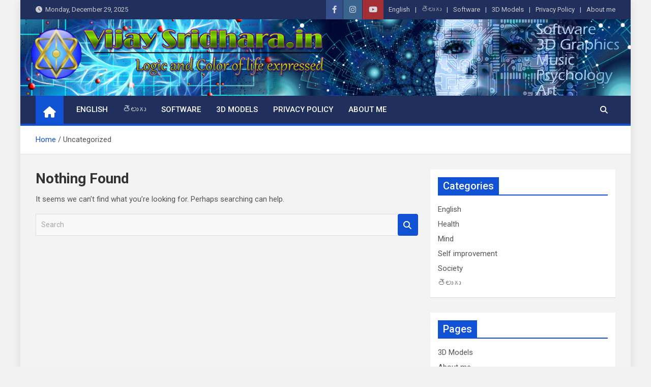

--- FILE ---
content_type: text/html; charset=UTF-8
request_url: https://www.vijaysridhara.in/category/uncategorized/
body_size: 14063
content:
<!doctype html>
<html dir="ltr" lang="en-US" prefix="og: https://ogp.me/ns#">
<head>
	<meta charset="UTF-8">
	<meta name="viewport" content="width=device-width, initial-scale=1, shrink-to-fit=no">
	<link rel="profile" href="https://gmpg.org/xfn/11">

	<title>Uncategorized - Vijay Sridhara</title>
	<script type="text/javascript">function theChampLoadEvent(e){var t=window.onload;if(typeof window.onload!="function"){window.onload=e}else{window.onload=function(){t();e()}}}</script>
		<script type="text/javascript">var theChampDefaultLang = 'en_US', theChampCloseIconPath = 'https://www.vijaysridhara.in/wp-content/plugins/super-socializer/images/close.png';</script>
		<script>var theChampSiteUrl = 'https://www.vijaysridhara.in', theChampVerified = 0, theChampEmailPopup = 0, heateorSsMoreSharePopupSearchText = 'Search';</script>
			<script> var theChampFBKey = '', theChampFBLang = 'en_US', theChampFbLikeMycred = 0, theChampSsga = 0, theChampCommentNotification = 0, theChampHeateorFcmRecentComments = 0, theChampFbIosLogin = 0; </script>
				<script> var theChampSharingAjaxUrl = 'https://www.vijaysridhara.in/wp-admin/admin-ajax.php', heateorSsFbMessengerAPI = 'https://www.facebook.com/dialog/send?app_id=595489497242932&display=popup&link=%encoded_post_url%&redirect_uri=%encoded_post_url%',heateorSsWhatsappShareAPI = 'web', heateorSsUrlCountFetched = [], heateorSsSharesText = 'Shares', heateorSsShareText = 'Share', theChampPluginIconPath = 'https://www.vijaysridhara.in/wp-content/plugins/super-socializer/images/logo.png', theChampSaveSharesLocally = 0, theChampHorizontalSharingCountEnable = 1, theChampVerticalSharingCountEnable = 0, theChampSharingOffset = -10, theChampCounterOffset = -10, theChampMobileStickySharingEnabled = 1, heateorSsCopyLinkMessage = "Link copied.";
		var heateorSsHorSharingShortUrl = "https://www.vijaysridhara.in/category/uncategorized/";var heateorSsVerticalSharingShortUrl = "https://www.vijaysridhara.in/category/uncategorized/";		</script>
			<style type="text/css">
						.the_champ_button_instagram span.the_champ_svg,a.the_champ_instagram span.the_champ_svg{background:radial-gradient(circle at 30% 107%,#fdf497 0,#fdf497 5%,#fd5949 45%,#d6249f 60%,#285aeb 90%)}
					.the_champ_horizontal_sharing .the_champ_svg,.heateor_ss_standard_follow_icons_container .the_champ_svg{
					color: #fff;
				border-width: 0px;
		border-style: solid;
		border-color: transparent;
	}
		.the_champ_horizontal_sharing .theChampTCBackground{
		color:#666;
	}
		.the_champ_horizontal_sharing span.the_champ_svg:hover,.heateor_ss_standard_follow_icons_container span.the_champ_svg:hover{
				border-color: transparent;
	}
		.the_champ_vertical_sharing span.the_champ_svg,.heateor_ss_floating_follow_icons_container span.the_champ_svg{
					color: #fff;
				border-width: 0px;
		border-style: solid;
		border-color: transparent;
	}
		.the_champ_vertical_sharing .theChampTCBackground{
		color:#666;
	}
		.the_champ_vertical_sharing span.the_champ_svg:hover,.heateor_ss_floating_follow_icons_container span.the_champ_svg:hover{
						border-color: transparent;
		}
	@media screen and (max-width:783px){.the_champ_vertical_sharing{display:none!important}}div.heateor_ss_mobile_footer{display:none;}@media screen and (max-width:783px){div.the_champ_bottom_sharing div.the_champ_sharing_ul .theChampTCBackground{width:100%!important;background-color:white}div.the_champ_bottom_sharing{width:100%!important;left:0!important;}div.the_champ_bottom_sharing a{width:14.285714285714% !important;margin:0!important;padding:0!important;}div.the_champ_bottom_sharing .the_champ_svg{width:100%!important;}div.the_champ_bottom_sharing div.theChampTotalShareCount{font-size:.7em!important;line-height:28px!important}div.the_champ_bottom_sharing div.theChampTotalShareText{font-size:.5em!important;line-height:0px!important}div.heateor_ss_mobile_footer{display:block;height:40px;}.the_champ_bottom_sharing{padding:0!important;display:block!important;width: auto!important;bottom:-2px!important;top: auto!important;}.the_champ_bottom_sharing .the_champ_square_count{line-height: inherit;}.the_champ_bottom_sharing .theChampSharingArrow{display:none;}.the_champ_bottom_sharing .theChampTCBackground{margin-right: 1.1em !important}}</style>
		<style>img:is([sizes="auto" i], [sizes^="auto," i]) { contain-intrinsic-size: 3000px 1500px }</style>
	
		<!-- All in One SEO 4.9.2 - aioseo.com -->
	<meta name="robots" content="max-image-preview:large" />
	<link rel="canonical" href="https://www.vijaysridhara.in/category/uncategorized/" />
	<meta name="generator" content="All in One SEO (AIOSEO) 4.9.2" />
		<script type="application/ld+json" class="aioseo-schema">
			{"@context":"https:\/\/schema.org","@graph":[{"@type":"BreadcrumbList","@id":"https:\/\/www.vijaysridhara.in\/category\/uncategorized\/#breadcrumblist","itemListElement":[{"@type":"ListItem","@id":"https:\/\/www.vijaysridhara.in#listItem","position":1,"name":"Home","item":"https:\/\/www.vijaysridhara.in","nextItem":{"@type":"ListItem","@id":"https:\/\/www.vijaysridhara.in\/category\/uncategorized\/#listItem","name":"Uncategorized"}},{"@type":"ListItem","@id":"https:\/\/www.vijaysridhara.in\/category\/uncategorized\/#listItem","position":2,"name":"Uncategorized","previousItem":{"@type":"ListItem","@id":"https:\/\/www.vijaysridhara.in#listItem","name":"Home"}}]},{"@type":"CollectionPage","@id":"https:\/\/www.vijaysridhara.in\/category\/uncategorized\/#collectionpage","url":"https:\/\/www.vijaysridhara.in\/category\/uncategorized\/","name":"Uncategorized - Vijay Sridhara","inLanguage":"en-US","isPartOf":{"@id":"https:\/\/www.vijaysridhara.in\/#website"},"breadcrumb":{"@id":"https:\/\/www.vijaysridhara.in\/category\/uncategorized\/#breadcrumblist"}},{"@type":"Person","@id":"https:\/\/www.vijaysridhara.in\/#person","name":"Vijay Sridhara","image":{"@type":"ImageObject","@id":"https:\/\/www.vijaysridhara.in\/category\/uncategorized\/#personImage","url":"https:\/\/secure.gravatar.com\/avatar\/3c3f3553dfc9dabf143a46c6d8159b4c1417a546be6c9a1f9b89268aa1197a1b?s=96&r=g","width":96,"height":96,"caption":"Vijay Sridhara"}},{"@type":"WebSite","@id":"https:\/\/www.vijaysridhara.in\/#website","url":"https:\/\/www.vijaysridhara.in\/","name":"Vijay Sridhara","description":"Vijay Sridhara - Content for Life, Logic and Color","inLanguage":"en-US","publisher":{"@id":"https:\/\/www.vijaysridhara.in\/#person"}}]}
		</script>
		<!-- All in One SEO -->

<link rel='dns-prefetch' href='//fonts.googleapis.com' />
<link rel='dns-prefetch' href='//widgets.wp.com' />
<link rel='dns-prefetch' href='//s0.wp.com' />
<link rel='dns-prefetch' href='//0.gravatar.com' />
<link rel='dns-prefetch' href='//1.gravatar.com' />
<link rel='dns-prefetch' href='//2.gravatar.com' />
<link rel="alternate" type="application/rss+xml" title="Vijay Sridhara &raquo; Feed" href="https://www.vijaysridhara.in/feed/" />
<link rel="alternate" type="application/rss+xml" title="Vijay Sridhara &raquo; Comments Feed" href="https://www.vijaysridhara.in/comments/feed/" />
<link rel="alternate" type="application/rss+xml" title="Vijay Sridhara &raquo; Uncategorized Category Feed" href="https://www.vijaysridhara.in/category/uncategorized/feed/" />
<script>
window._wpemojiSettings = {"baseUrl":"https:\/\/s.w.org\/images\/core\/emoji\/16.0.1\/72x72\/","ext":".png","svgUrl":"https:\/\/s.w.org\/images\/core\/emoji\/16.0.1\/svg\/","svgExt":".svg","source":{"concatemoji":"https:\/\/www.vijaysridhara.in\/wp-includes\/js\/wp-emoji-release.min.js?ver=6.8.3"}};
/*! This file is auto-generated */
!function(s,n){var o,i,e;function c(e){try{var t={supportTests:e,timestamp:(new Date).valueOf()};sessionStorage.setItem(o,JSON.stringify(t))}catch(e){}}function p(e,t,n){e.clearRect(0,0,e.canvas.width,e.canvas.height),e.fillText(t,0,0);var t=new Uint32Array(e.getImageData(0,0,e.canvas.width,e.canvas.height).data),a=(e.clearRect(0,0,e.canvas.width,e.canvas.height),e.fillText(n,0,0),new Uint32Array(e.getImageData(0,0,e.canvas.width,e.canvas.height).data));return t.every(function(e,t){return e===a[t]})}function u(e,t){e.clearRect(0,0,e.canvas.width,e.canvas.height),e.fillText(t,0,0);for(var n=e.getImageData(16,16,1,1),a=0;a<n.data.length;a++)if(0!==n.data[a])return!1;return!0}function f(e,t,n,a){switch(t){case"flag":return n(e,"\ud83c\udff3\ufe0f\u200d\u26a7\ufe0f","\ud83c\udff3\ufe0f\u200b\u26a7\ufe0f")?!1:!n(e,"\ud83c\udde8\ud83c\uddf6","\ud83c\udde8\u200b\ud83c\uddf6")&&!n(e,"\ud83c\udff4\udb40\udc67\udb40\udc62\udb40\udc65\udb40\udc6e\udb40\udc67\udb40\udc7f","\ud83c\udff4\u200b\udb40\udc67\u200b\udb40\udc62\u200b\udb40\udc65\u200b\udb40\udc6e\u200b\udb40\udc67\u200b\udb40\udc7f");case"emoji":return!a(e,"\ud83e\udedf")}return!1}function g(e,t,n,a){var r="undefined"!=typeof WorkerGlobalScope&&self instanceof WorkerGlobalScope?new OffscreenCanvas(300,150):s.createElement("canvas"),o=r.getContext("2d",{willReadFrequently:!0}),i=(o.textBaseline="top",o.font="600 32px Arial",{});return e.forEach(function(e){i[e]=t(o,e,n,a)}),i}function t(e){var t=s.createElement("script");t.src=e,t.defer=!0,s.head.appendChild(t)}"undefined"!=typeof Promise&&(o="wpEmojiSettingsSupports",i=["flag","emoji"],n.supports={everything:!0,everythingExceptFlag:!0},e=new Promise(function(e){s.addEventListener("DOMContentLoaded",e,{once:!0})}),new Promise(function(t){var n=function(){try{var e=JSON.parse(sessionStorage.getItem(o));if("object"==typeof e&&"number"==typeof e.timestamp&&(new Date).valueOf()<e.timestamp+604800&&"object"==typeof e.supportTests)return e.supportTests}catch(e){}return null}();if(!n){if("undefined"!=typeof Worker&&"undefined"!=typeof OffscreenCanvas&&"undefined"!=typeof URL&&URL.createObjectURL&&"undefined"!=typeof Blob)try{var e="postMessage("+g.toString()+"("+[JSON.stringify(i),f.toString(),p.toString(),u.toString()].join(",")+"));",a=new Blob([e],{type:"text/javascript"}),r=new Worker(URL.createObjectURL(a),{name:"wpTestEmojiSupports"});return void(r.onmessage=function(e){c(n=e.data),r.terminate(),t(n)})}catch(e){}c(n=g(i,f,p,u))}t(n)}).then(function(e){for(var t in e)n.supports[t]=e[t],n.supports.everything=n.supports.everything&&n.supports[t],"flag"!==t&&(n.supports.everythingExceptFlag=n.supports.everythingExceptFlag&&n.supports[t]);n.supports.everythingExceptFlag=n.supports.everythingExceptFlag&&!n.supports.flag,n.DOMReady=!1,n.readyCallback=function(){n.DOMReady=!0}}).then(function(){return e}).then(function(){var e;n.supports.everything||(n.readyCallback(),(e=n.source||{}).concatemoji?t(e.concatemoji):e.wpemoji&&e.twemoji&&(t(e.twemoji),t(e.wpemoji)))}))}((window,document),window._wpemojiSettings);
</script>
<link rel='stylesheet' id='editor_plus-plugin-frontend-style-css' href='https://www.vijaysridhara.in/wp-content/plugins/editorplus/dist/style-gutenberg-frontend-style.css?ver=6951db236ff82' media='' />
<style id='editor_plus-plugin-frontend-style-inline-css'>

    @font-face {
      font-family: 'eplus-icon';
      src: url('https://www.vijaysridhara.in/wp-content/plugins/editorplus/extensions/icon-inserter/fonts/eplus-icon.eot?xs1351');
      src: url('https://www.vijaysridhara.in/wp-content/plugins/editorplus/extensions/icon-inserter/fonts/eplus-icon.eot?xs1351#iefix')
          format('embedded-opentype'),
        url('https://www.vijaysridhara.in/wp-content/plugins/editorplus/extensions/icon-inserter/fonts/eplus-icon.ttf?xs1351') format('truetype'),
        url('https://www.vijaysridhara.in/wp-content/plugins/editorplus/extensions/icon-inserter/fonts/eplus-icon.woff?xs1351') format('woff'),
        url('https://www.vijaysridhara.in/wp-content/plugins/editorplus/extensions/icon-inserter/fonts/eplus-icon.svg?xs1351#eplus-icon') format('svg');
      font-weight: normal;
      font-style: normal;
      font-display: block;
    }
</style>
<link rel='stylesheet' id='dashicons-css' href='https://www.vijaysridhara.in/wp-includes/css/dashicons.min.css?ver=6.8.3' media='all' />
<link rel='stylesheet' id='post-views-counter-frontend-css' href='https://www.vijaysridhara.in/wp-content/plugins/post-views-counter/css/frontend.min.css?ver=1.5.5' media='all' />
<style id='wp-emoji-styles-inline-css'>

	img.wp-smiley, img.emoji {
		display: inline !important;
		border: none !important;
		box-shadow: none !important;
		height: 1em !important;
		width: 1em !important;
		margin: 0 0.07em !important;
		vertical-align: -0.1em !important;
		background: none !important;
		padding: 0 !important;
	}
</style>
<link rel='stylesheet' id='wp-block-library-css' href='https://www.vijaysridhara.in/wp-includes/css/dist/block-library/style.min.css?ver=6.8.3' media='all' />
<style id='classic-theme-styles-inline-css'>
/*! This file is auto-generated */
.wp-block-button__link{color:#fff;background-color:#32373c;border-radius:9999px;box-shadow:none;text-decoration:none;padding:calc(.667em + 2px) calc(1.333em + 2px);font-size:1.125em}.wp-block-file__button{background:#32373c;color:#fff;text-decoration:none}
</style>
<link rel='stylesheet' id='aioseo/css/src/vue/standalone/blocks/table-of-contents/global.scss-css' href='https://www.vijaysridhara.in/wp-content/plugins/all-in-one-seo-pack/dist/Lite/assets/css/table-of-contents/global.e90f6d47.css?ver=4.9.2' media='all' />
<link rel='stylesheet' id='magnific-popup-css' href='https://www.vijaysridhara.in/wp-content/plugins/gutentor/assets/library/magnific-popup/magnific-popup.min.css?ver=1.8.0' media='all' />
<link rel='stylesheet' id='slick-css' href='https://www.vijaysridhara.in/wp-content/plugins/gutentor/assets/library/slick/slick.min.css?ver=1.8.1' media='all' />
<link rel='stylesheet' id='mediaelement-css' href='https://www.vijaysridhara.in/wp-includes/js/mediaelement/mediaelementplayer-legacy.min.css?ver=4.2.17' media='all' />
<link rel='stylesheet' id='wp-mediaelement-css' href='https://www.vijaysridhara.in/wp-includes/js/mediaelement/wp-mediaelement.min.css?ver=6.8.3' media='all' />
<style id='jetpack-sharing-buttons-style-inline-css'>
.jetpack-sharing-buttons__services-list{display:flex;flex-direction:row;flex-wrap:wrap;gap:0;list-style-type:none;margin:5px;padding:0}.jetpack-sharing-buttons__services-list.has-small-icon-size{font-size:12px}.jetpack-sharing-buttons__services-list.has-normal-icon-size{font-size:16px}.jetpack-sharing-buttons__services-list.has-large-icon-size{font-size:24px}.jetpack-sharing-buttons__services-list.has-huge-icon-size{font-size:36px}@media print{.jetpack-sharing-buttons__services-list{display:none!important}}.editor-styles-wrapper .wp-block-jetpack-sharing-buttons{gap:0;padding-inline-start:0}ul.jetpack-sharing-buttons__services-list.has-background{padding:1.25em 2.375em}
</style>
<link rel='stylesheet' id='editorskit-frontend-css' href='https://www.vijaysridhara.in/wp-content/plugins/block-options/build/style.build.css?ver=new' media='all' />
<link rel='stylesheet' id='fontawesome-css' href='https://www.vijaysridhara.in/wp-content/plugins/gutentor/assets/library/fontawesome/css/all.min.css?ver=5.12.0' media='all' />
<link rel='stylesheet' id='wpness-grid-css' href='https://www.vijaysridhara.in/wp-content/plugins/gutentor/assets/library/wpness-grid/wpness-grid.css?ver=1.0.0' media='all' />
<link rel='stylesheet' id='animate-css' href='https://www.vijaysridhara.in/wp-content/plugins/gutentor/assets/library/animatecss/animate.min.css?ver=3.7.2' media='all' />
<link rel='stylesheet' id='wp-components-css' href='https://www.vijaysridhara.in/wp-includes/css/dist/components/style.min.css?ver=6.8.3' media='all' />
<link rel='stylesheet' id='wp-preferences-css' href='https://www.vijaysridhara.in/wp-includes/css/dist/preferences/style.min.css?ver=6.8.3' media='all' />
<link rel='stylesheet' id='wp-block-editor-css' href='https://www.vijaysridhara.in/wp-includes/css/dist/block-editor/style.min.css?ver=6.8.3' media='all' />
<link rel='stylesheet' id='wp-reusable-blocks-css' href='https://www.vijaysridhara.in/wp-includes/css/dist/reusable-blocks/style.min.css?ver=6.8.3' media='all' />
<link rel='stylesheet' id='wp-patterns-css' href='https://www.vijaysridhara.in/wp-includes/css/dist/patterns/style.min.css?ver=6.8.3' media='all' />
<link rel='stylesheet' id='wp-editor-css' href='https://www.vijaysridhara.in/wp-includes/css/dist/editor/style.min.css?ver=6.8.3' media='all' />
<link rel='stylesheet' id='gutentor-css' href='https://www.vijaysridhara.in/wp-content/plugins/gutentor/dist/blocks.style.build.css?ver=3.5.4' media='all' />
<style id='global-styles-inline-css'>
:root{--wp--preset--aspect-ratio--square: 1;--wp--preset--aspect-ratio--4-3: 4/3;--wp--preset--aspect-ratio--3-4: 3/4;--wp--preset--aspect-ratio--3-2: 3/2;--wp--preset--aspect-ratio--2-3: 2/3;--wp--preset--aspect-ratio--16-9: 16/9;--wp--preset--aspect-ratio--9-16: 9/16;--wp--preset--color--black: #000000;--wp--preset--color--cyan-bluish-gray: #abb8c3;--wp--preset--color--white: #ffffff;--wp--preset--color--pale-pink: #f78da7;--wp--preset--color--vivid-red: #cf2e2e;--wp--preset--color--luminous-vivid-orange: #ff6900;--wp--preset--color--luminous-vivid-amber: #fcb900;--wp--preset--color--light-green-cyan: #7bdcb5;--wp--preset--color--vivid-green-cyan: #00d084;--wp--preset--color--pale-cyan-blue: #8ed1fc;--wp--preset--color--vivid-cyan-blue: #0693e3;--wp--preset--color--vivid-purple: #9b51e0;--wp--preset--gradient--vivid-cyan-blue-to-vivid-purple: linear-gradient(135deg,rgba(6,147,227,1) 0%,rgb(155,81,224) 100%);--wp--preset--gradient--light-green-cyan-to-vivid-green-cyan: linear-gradient(135deg,rgb(122,220,180) 0%,rgb(0,208,130) 100%);--wp--preset--gradient--luminous-vivid-amber-to-luminous-vivid-orange: linear-gradient(135deg,rgba(252,185,0,1) 0%,rgba(255,105,0,1) 100%);--wp--preset--gradient--luminous-vivid-orange-to-vivid-red: linear-gradient(135deg,rgba(255,105,0,1) 0%,rgb(207,46,46) 100%);--wp--preset--gradient--very-light-gray-to-cyan-bluish-gray: linear-gradient(135deg,rgb(238,238,238) 0%,rgb(169,184,195) 100%);--wp--preset--gradient--cool-to-warm-spectrum: linear-gradient(135deg,rgb(74,234,220) 0%,rgb(151,120,209) 20%,rgb(207,42,186) 40%,rgb(238,44,130) 60%,rgb(251,105,98) 80%,rgb(254,248,76) 100%);--wp--preset--gradient--blush-light-purple: linear-gradient(135deg,rgb(255,206,236) 0%,rgb(152,150,240) 100%);--wp--preset--gradient--blush-bordeaux: linear-gradient(135deg,rgb(254,205,165) 0%,rgb(254,45,45) 50%,rgb(107,0,62) 100%);--wp--preset--gradient--luminous-dusk: linear-gradient(135deg,rgb(255,203,112) 0%,rgb(199,81,192) 50%,rgb(65,88,208) 100%);--wp--preset--gradient--pale-ocean: linear-gradient(135deg,rgb(255,245,203) 0%,rgb(182,227,212) 50%,rgb(51,167,181) 100%);--wp--preset--gradient--electric-grass: linear-gradient(135deg,rgb(202,248,128) 0%,rgb(113,206,126) 100%);--wp--preset--gradient--midnight: linear-gradient(135deg,rgb(2,3,129) 0%,rgb(40,116,252) 100%);--wp--preset--font-size--small: 13px;--wp--preset--font-size--medium: 20px;--wp--preset--font-size--large: 36px;--wp--preset--font-size--x-large: 42px;--wp--preset--spacing--20: 0.44rem;--wp--preset--spacing--30: 0.67rem;--wp--preset--spacing--40: 1rem;--wp--preset--spacing--50: 1.5rem;--wp--preset--spacing--60: 2.25rem;--wp--preset--spacing--70: 3.38rem;--wp--preset--spacing--80: 5.06rem;--wp--preset--shadow--natural: 6px 6px 9px rgba(0, 0, 0, 0.2);--wp--preset--shadow--deep: 12px 12px 50px rgba(0, 0, 0, 0.4);--wp--preset--shadow--sharp: 6px 6px 0px rgba(0, 0, 0, 0.2);--wp--preset--shadow--outlined: 6px 6px 0px -3px rgba(255, 255, 255, 1), 6px 6px rgba(0, 0, 0, 1);--wp--preset--shadow--crisp: 6px 6px 0px rgba(0, 0, 0, 1);}:where(.is-layout-flex){gap: 0.5em;}:where(.is-layout-grid){gap: 0.5em;}body .is-layout-flex{display: flex;}.is-layout-flex{flex-wrap: wrap;align-items: center;}.is-layout-flex > :is(*, div){margin: 0;}body .is-layout-grid{display: grid;}.is-layout-grid > :is(*, div){margin: 0;}:where(.wp-block-columns.is-layout-flex){gap: 2em;}:where(.wp-block-columns.is-layout-grid){gap: 2em;}:where(.wp-block-post-template.is-layout-flex){gap: 1.25em;}:where(.wp-block-post-template.is-layout-grid){gap: 1.25em;}.has-black-color{color: var(--wp--preset--color--black) !important;}.has-cyan-bluish-gray-color{color: var(--wp--preset--color--cyan-bluish-gray) !important;}.has-white-color{color: var(--wp--preset--color--white) !important;}.has-pale-pink-color{color: var(--wp--preset--color--pale-pink) !important;}.has-vivid-red-color{color: var(--wp--preset--color--vivid-red) !important;}.has-luminous-vivid-orange-color{color: var(--wp--preset--color--luminous-vivid-orange) !important;}.has-luminous-vivid-amber-color{color: var(--wp--preset--color--luminous-vivid-amber) !important;}.has-light-green-cyan-color{color: var(--wp--preset--color--light-green-cyan) !important;}.has-vivid-green-cyan-color{color: var(--wp--preset--color--vivid-green-cyan) !important;}.has-pale-cyan-blue-color{color: var(--wp--preset--color--pale-cyan-blue) !important;}.has-vivid-cyan-blue-color{color: var(--wp--preset--color--vivid-cyan-blue) !important;}.has-vivid-purple-color{color: var(--wp--preset--color--vivid-purple) !important;}.has-black-background-color{background-color: var(--wp--preset--color--black) !important;}.has-cyan-bluish-gray-background-color{background-color: var(--wp--preset--color--cyan-bluish-gray) !important;}.has-white-background-color{background-color: var(--wp--preset--color--white) !important;}.has-pale-pink-background-color{background-color: var(--wp--preset--color--pale-pink) !important;}.has-vivid-red-background-color{background-color: var(--wp--preset--color--vivid-red) !important;}.has-luminous-vivid-orange-background-color{background-color: var(--wp--preset--color--luminous-vivid-orange) !important;}.has-luminous-vivid-amber-background-color{background-color: var(--wp--preset--color--luminous-vivid-amber) !important;}.has-light-green-cyan-background-color{background-color: var(--wp--preset--color--light-green-cyan) !important;}.has-vivid-green-cyan-background-color{background-color: var(--wp--preset--color--vivid-green-cyan) !important;}.has-pale-cyan-blue-background-color{background-color: var(--wp--preset--color--pale-cyan-blue) !important;}.has-vivid-cyan-blue-background-color{background-color: var(--wp--preset--color--vivid-cyan-blue) !important;}.has-vivid-purple-background-color{background-color: var(--wp--preset--color--vivid-purple) !important;}.has-black-border-color{border-color: var(--wp--preset--color--black) !important;}.has-cyan-bluish-gray-border-color{border-color: var(--wp--preset--color--cyan-bluish-gray) !important;}.has-white-border-color{border-color: var(--wp--preset--color--white) !important;}.has-pale-pink-border-color{border-color: var(--wp--preset--color--pale-pink) !important;}.has-vivid-red-border-color{border-color: var(--wp--preset--color--vivid-red) !important;}.has-luminous-vivid-orange-border-color{border-color: var(--wp--preset--color--luminous-vivid-orange) !important;}.has-luminous-vivid-amber-border-color{border-color: var(--wp--preset--color--luminous-vivid-amber) !important;}.has-light-green-cyan-border-color{border-color: var(--wp--preset--color--light-green-cyan) !important;}.has-vivid-green-cyan-border-color{border-color: var(--wp--preset--color--vivid-green-cyan) !important;}.has-pale-cyan-blue-border-color{border-color: var(--wp--preset--color--pale-cyan-blue) !important;}.has-vivid-cyan-blue-border-color{border-color: var(--wp--preset--color--vivid-cyan-blue) !important;}.has-vivid-purple-border-color{border-color: var(--wp--preset--color--vivid-purple) !important;}.has-vivid-cyan-blue-to-vivid-purple-gradient-background{background: var(--wp--preset--gradient--vivid-cyan-blue-to-vivid-purple) !important;}.has-light-green-cyan-to-vivid-green-cyan-gradient-background{background: var(--wp--preset--gradient--light-green-cyan-to-vivid-green-cyan) !important;}.has-luminous-vivid-amber-to-luminous-vivid-orange-gradient-background{background: var(--wp--preset--gradient--luminous-vivid-amber-to-luminous-vivid-orange) !important;}.has-luminous-vivid-orange-to-vivid-red-gradient-background{background: var(--wp--preset--gradient--luminous-vivid-orange-to-vivid-red) !important;}.has-very-light-gray-to-cyan-bluish-gray-gradient-background{background: var(--wp--preset--gradient--very-light-gray-to-cyan-bluish-gray) !important;}.has-cool-to-warm-spectrum-gradient-background{background: var(--wp--preset--gradient--cool-to-warm-spectrum) !important;}.has-blush-light-purple-gradient-background{background: var(--wp--preset--gradient--blush-light-purple) !important;}.has-blush-bordeaux-gradient-background{background: var(--wp--preset--gradient--blush-bordeaux) !important;}.has-luminous-dusk-gradient-background{background: var(--wp--preset--gradient--luminous-dusk) !important;}.has-pale-ocean-gradient-background{background: var(--wp--preset--gradient--pale-ocean) !important;}.has-electric-grass-gradient-background{background: var(--wp--preset--gradient--electric-grass) !important;}.has-midnight-gradient-background{background: var(--wp--preset--gradient--midnight) !important;}.has-small-font-size{font-size: var(--wp--preset--font-size--small) !important;}.has-medium-font-size{font-size: var(--wp--preset--font-size--medium) !important;}.has-large-font-size{font-size: var(--wp--preset--font-size--large) !important;}.has-x-large-font-size{font-size: var(--wp--preset--font-size--x-large) !important;}
:where(.wp-block-post-template.is-layout-flex){gap: 1.25em;}:where(.wp-block-post-template.is-layout-grid){gap: 1.25em;}
:where(.wp-block-columns.is-layout-flex){gap: 2em;}:where(.wp-block-columns.is-layout-grid){gap: 2em;}
:root :where(.wp-block-pullquote){font-size: 1.5em;line-height: 1.6;}
</style>
<link rel='stylesheet' id='bootstrap-style-css' href='https://www.vijaysridhara.in/wp-content/themes/magazinenp/assets/vendor/bootstrap/css/bootstrap.min.css?ver=5.3.2' media='all' />
<link rel='stylesheet' id='font-awesome-style-css' href='https://www.vijaysridhara.in/wp-content/themes/magazinenp/assets/vendor/font-awesome/css/font-awesome.css?ver=6.8.3' media='all' />
<link rel='stylesheet' id='magazinenp-google-fonts-css' href='//fonts.googleapis.com/css?family=Roboto%3A100%2C300%2C300i%2C400%2C400i%2C500%2C500i%2C700%2C700i&#038;ver=6.8.3' media='all' />
<link rel='stylesheet' id='owl-carousel-css' href='https://www.vijaysridhara.in/wp-content/themes/magazinenp/assets/vendor/owl-carousel/owl.carousel.min.css?ver=2.3.4' media='all' />
<link rel='stylesheet' id='magazinenp-main-style-css' href='https://www.vijaysridhara.in/wp-content/themes/magazinenp/assets/css/magazinenp.css?ver=1.2.4' media='all' />
<link rel='stylesheet' id='magazinenp-style-css' href='https://www.vijaysridhara.in/wp-content/themes/magazinenp/style.css?ver=6.8.3' media='all' />
<link rel='stylesheet' id='jetpack_likes-css' href='https://www.vijaysridhara.in/wp-content/plugins/jetpack/modules/likes/style.css?ver=15.0' media='all' />
<link rel='stylesheet' id='the_champ_frontend_css-css' href='https://www.vijaysridhara.in/wp-content/plugins/super-socializer/css/front.css?ver=7.14.4' media='all' />
<script src="https://www.vijaysridhara.in/wp-includes/js/jquery/jquery.min.js?ver=3.7.1" id="jquery-core-js"></script>
<script src="https://www.vijaysridhara.in/wp-includes/js/jquery/jquery-migrate.min.js?ver=3.4.1" id="jquery-migrate-js"></script>
<link rel="https://api.w.org/" href="https://www.vijaysridhara.in/wp-json/" /><link rel="alternate" title="JSON" type="application/json" href="https://www.vijaysridhara.in/wp-json/wp/v2/categories/1" /><link rel="EditURI" type="application/rsd+xml" title="RSD" href="https://www.vijaysridhara.in/xmlrpc.php?rsd" />
<meta name="generator" content="WordPress 6.8.3" />

        <style class="magazinenp-dynamic-css">

            
        </style>

        		<style>
						.site-title,
			.site-description {
				position: absolute;
				clip: rect(1px, 1px, 1px, 1px);
			}

					</style>
		<link rel="icon" href="https://www.vijaysridhara.in/wp-content/uploads/2021/09/cropped-vlb-32x32.png" sizes="32x32" />
<link rel="icon" href="https://www.vijaysridhara.in/wp-content/uploads/2021/09/cropped-vlb-192x192.png" sizes="192x192" />
<link rel="apple-touch-icon" href="https://www.vijaysridhara.in/wp-content/uploads/2021/09/cropped-vlb-180x180.png" />
<meta name="msapplication-TileImage" content="https://www.vijaysridhara.in/wp-content/uploads/2021/09/cropped-vlb-270x270.png" />
</head>

<body class="archive category category-uncategorized category-1 wp-theme-magazinenp theme-body gutentor-active eplus_styles title-style3 magazinenp-image-hover-effect-theme_default right boxed_content_layout hfeed header-image">


<div id="page" class="site">
	<a class="skip-link screen-reader-text" href="#content">Skip to content</a>
	<header id="masthead" class="site-header">
		<div class="mnp-top-header mnp-top-header-nav-on">
    <div class="container">
        <div class="row gutter-10">
                            <div class="col col-sm mnp-date-section">
                    <div class="date">
                        <ul>
                            <li>
                                <i class="mnp-icon fa fa-clock"></i>&nbsp;&nbsp;Monday, December 29, 2025                            </li>
                        </ul>
                    </div>
                </div>
            
                            <div class="col-auto mnp-social-profiles official">
                    
		<ul class="clearfix">
								<li><a target="_blank" href="https://www.facebook.com/vijaysridhara"
						   class="fab fa-facebook-f"></a></li>
									<li><a target="_blank" href="https://www.instagram.com/VijaySridhara/"
						   class="fab fa-instagram"></a></li>
									<li><a target="_blank" href="https://www.youtube.com/@vijaysridhara"
						   class="fab fa-youtube"></a></li>
						</ul>
	                </div>
                            <div class="col-md-auto mnp-top-header-nav order-md-2">
                    <button class="mnp-top-header-nav-menu-toggle">Responsive Menu</button>
                    <ul class="clearfix"><li id="menu-item-544" class="menu-item menu-item-type-taxonomy menu-item-object-category menu-item-544"><a href="https://www.vijaysridhara.in/category/english/">English</a></li>
<li id="menu-item-545" class="menu-item menu-item-type-taxonomy menu-item-object-category menu-item-545"><a href="https://www.vijaysridhara.in/category/telugu/">తెలుగు</a></li>
<li id="menu-item-543" class="menu-item menu-item-type-post_type menu-item-object-page menu-item-543"><a href="https://www.vijaysridhara.in/software/">Software</a></li>
<li id="menu-item-377" class="menu-item menu-item-type-post_type menu-item-object-page menu-item-377"><a href="https://www.vijaysridhara.in/3d-models/">3D Models</a></li>
<li id="menu-item-836" class="menu-item menu-item-type-post_type menu-item-object-page menu-item-836"><a href="https://www.vijaysridhara.in/privacy-policy/">Privacy Policy</a></li>
<li id="menu-item-657" class="menu-item menu-item-type-post_type menu-item-object-page menu-item-657"><a href="https://www.vijaysridhara.in/about-us/">About me</a></li>
</ul>                </div>
                    </div>
    </div>
</div><div id="wp-custom-header" class="wp-custom-header"><img src="https://www.vijaysridhara.in/wp-content/uploads/2021/10/Headterphoto.jpg" width="1200" height="150" alt="" srcset="https://www.vijaysridhara.in/wp-content/uploads/2021/10/Headterphoto.jpg 1200w, https://www.vijaysridhara.in/wp-content/uploads/2021/10/Headterphoto-600x75.jpg 600w, https://www.vijaysridhara.in/wp-content/uploads/2021/10/Headterphoto-300x38.jpg 300w, https://www.vijaysridhara.in/wp-content/uploads/2021/10/Headterphoto-1024x128.jpg 1024w, https://www.vijaysridhara.in/wp-content/uploads/2021/10/Headterphoto-768x96.jpg 768w" sizes="(max-width: 1200px) 100vw, 1200px" decoding="async" fetchpriority="high" /></div><nav class="mnp-bottom-header navbar navbar-expand-lg d-block mnp-sticky">
	<div class="navigation-bar">
		<div class="navigation-bar-top">
			<div class="container">
									<div class="mnp-home-icon"><a href="https://www.vijaysridhara.in/" rel="home"><i
								class="fa fa-home"></i></a></div>

				
				<button class="navbar-toggler menu-toggle collapsed" type="button" data-bs-toggle="collapse"
						data-bs-target="#navbarCollapse" aria-controls="navbarCollapse" aria-expanded="false"
						aria-label="Toggle navigation"></button>
									<button class="search-toggle"></button>
							</div>

			<div class="search-bar">
				<div class="container">
					<div id="magazinenp-search-block" class="search-block off">
						<form action="https://www.vijaysridhara.in/" method="get" class="search-form">
	<label class="assistive-text"> Search </label>
	<div class="input-group">
		<input type="search" value="" placeholder="Search" class="form-control s" name="s">
		<div class="input-group-prepend">
			<button class="btn btn-theme">Search</button>
		</div>
	</div>
</form>
					</div>
				</div>
			</div>
		</div>
		<div class="navbar-main">
			<div class="container">
									<div class="mnp-home-icon"><a href="https://www.vijaysridhara.in/" rel="home"><i
								class="fa fa-home"></i></a></div>

								<div class="collapse navbar-collapse" id="navbarCollapse">
					<div id="site-navigation"
						 class="main-navigation nav-uppercase"
						 role="navigation">
						<ul class="nav-menu navbar-nav d-lg-block"><li class="menu-item menu-item-type-taxonomy menu-item-object-category menu-item-544"><a href="https://www.vijaysridhara.in/category/english/">English</a></li>
<li class="menu-item menu-item-type-taxonomy menu-item-object-category menu-item-545"><a href="https://www.vijaysridhara.in/category/telugu/">తెలుగు</a></li>
<li class="menu-item menu-item-type-post_type menu-item-object-page menu-item-543"><a href="https://www.vijaysridhara.in/software/">Software</a></li>
<li class="menu-item menu-item-type-post_type menu-item-object-page menu-item-377"><a href="https://www.vijaysridhara.in/3d-models/">3D Models</a></li>
<li class="menu-item menu-item-type-post_type menu-item-object-page menu-item-836"><a href="https://www.vijaysridhara.in/privacy-policy/">Privacy Policy</a></li>
<li class="menu-item menu-item-type-post_type menu-item-object-page menu-item-657"><a href="https://www.vijaysridhara.in/about-us/">About me</a></li>
</ul>					</div>
				</div>
									<div class="nav-search">
						<button class="search-toggle"></button>
					</div>
							</div>
		</div>
	</div>

</nav>
    <div id="breadcrumb">
        <div class="container">
            <div role="navigation" aria-label="Breadcrumbs" class="breadcrumb-trail breadcrumbs" itemprop="breadcrumb"><ul class="trail-items" itemscope itemtype="http://schema.org/BreadcrumbList"><meta name="numberOfItems" content="2" /><meta name="itemListOrder" content="Ascending" /><li itemprop="itemListElement" itemscope itemtype="http://schema.org/ListItem" class="trail-item trail-begin"><a href="https://www.vijaysridhara.in/" rel="home" itemprop="item"><span itemprop="name">Home</span></a><meta itemprop="position" content="1" /></li><li itemprop="itemListElement" itemscope itemtype="http://schema.org/ListItem" class="trail-item trail-end"><span itemprop="name">Uncategorized</span><meta itemprop="position" content="2" /></li></ul></div>        </div>
    </div>

	</header>

		<div id="content"
		 class="site-content">
		<div class="container">
						<div class="row justify-content-center site-content-row">
		<!-- #start of primary div--><div id="primary" class="content-area col-lg-8 "> 		<main id="main" class="site-main">

			
<section class="no-results not-found">
	<header class="entry-header">
		<h1 class="entry-title">Nothing Found</h1>
	</header>

	<div class="page-content">
		
			<p>It seems we can&rsquo;t find what you&rsquo;re looking for. Perhaps searching can help.</p>
			<form action="https://www.vijaysridhara.in/" method="get" class="search-form">
	<label class="assistive-text"> Search </label>
	<div class="input-group">
		<input type="search" value="" placeholder="Search" class="form-control s" name="s">
		<div class="input-group-prepend">
			<button class="btn btn-theme">Search</button>
		</div>
	</div>
</form>
	</div>
</section>

		</main><!-- #main -->
		</div><!-- #end of primary div-->
<aside id="secondary" class="col-lg-4 widget-area">
    <div class="sticky-sidebar">
        <section id="block-19" class="widget widget_block"><div class="widget-title-wrapper"><h3 class="widget-title">Categories</h3></div><div class="wp-widget-group__inner-blocks"><ul class="wp-block-categories-list wp-block-categories">	<li class="cat-item cat-item-112"><a href="https://www.vijaysridhara.in/category/english/">English</a>
</li>
	<li class="cat-item cat-item-131"><a href="https://www.vijaysridhara.in/category/english/health/">Health</a>
</li>
	<li class="cat-item cat-item-280"><a href="https://www.vijaysridhara.in/category/english/mind/">Mind</a>
</li>
	<li class="cat-item cat-item-115"><a href="https://www.vijaysridhara.in/category/english/self-improvement/">Self improvement</a>
</li>
	<li class="cat-item cat-item-307"><a href="https://www.vijaysridhara.in/category/society/">Society</a>
</li>
	<li class="cat-item cat-item-111"><a href="https://www.vijaysridhara.in/category/telugu/">తెలుగు</a>
</li>
</ul></div></section><section id="block-23" class="widget widget_block">
<div class="wp-block-group"><div class="wp-block-group__inner-container is-layout-constrained wp-block-group-is-layout-constrained"><div class="widget-title-wrapper"><h3 class="widget-title">Pages</h3></div><div class="wp-widget-group__inner-blocks"><ul class="wp-block-page-list"><li class="wp-block-pages-list__item"><a class="wp-block-pages-list__item__link" href="https://www.vijaysridhara.in/3d-models/">3D Models</a></li><li class="wp-block-pages-list__item"><a class="wp-block-pages-list__item__link" href="https://www.vijaysridhara.in/about-us/">About me</a></li><li class="wp-block-pages-list__item"><a class="wp-block-pages-list__item__link" href="https://www.vijaysridhara.in/podcasts/">Podcasts</a></li><li class="wp-block-pages-list__item"><a class="wp-block-pages-list__item__link" href="https://www.vijaysridhara.in/privacy-policy/">Privacy Policy</a></li><li class="wp-block-pages-list__item"><a class="wp-block-pages-list__item__link" href="https://www.vijaysridhara.in/software/">Software</a></li></ul></div></div></div>
</section><section id="block-20" class="widget widget_block"><div class="widget-title-wrapper"><h3 class="widget-title">Tag cloud</h3></div><div class="wp-widget-group__inner-blocks"><p class="wp-block-tag-cloud"><a href="https://www.vijaysridhara.in/tag/addiction/" class="tag-cloud-link tag-link-282 tag-link-position-1" style="font-size: 8pt;" aria-label="addiction (1 item)">addiction</a>
<a href="https://www.vijaysridhara.in/tag/anxiety/" class="tag-cloud-link tag-link-287 tag-link-position-2" style="font-size: 11.6pt;" aria-label="anxiety (2 items)">anxiety</a>
<a href="https://www.vijaysridhara.in/tag/arogya-chaturasra/" class="tag-cloud-link tag-link-132 tag-link-position-3" style="font-size: 20pt;" aria-label="arogya chaturasra (7 items)">arogya chaturasra</a>
<a href="https://www.vijaysridhara.in/tag/assets/" class="tag-cloud-link tag-link-323 tag-link-position-4" style="font-size: 8pt;" aria-label="assets (1 item)">assets</a>
<a href="https://www.vijaysridhara.in/tag/body/" class="tag-cloud-link tag-link-136 tag-link-position-5" style="font-size: 14pt;" aria-label="body (3 items)">body</a>
<a href="https://www.vijaysridhara.in/tag/brain/" class="tag-cloud-link tag-link-278 tag-link-position-6" style="font-size: 8pt;" aria-label="brain (1 item)">brain</a>
<a href="https://www.vijaysridhara.in/tag/debentures/" class="tag-cloud-link tag-link-331 tag-link-position-7" style="font-size: 8pt;" aria-label="debentures (1 item)">debentures</a>
<a href="https://www.vijaysridhara.in/tag/dignity/" class="tag-cloud-link tag-link-299 tag-link-position-8" style="font-size: 8pt;" aria-label="dignity (1 item)">dignity</a>
<a href="https://www.vijaysridhara.in/tag/emotions/" class="tag-cloud-link tag-link-276 tag-link-position-9" style="font-size: 8pt;" aria-label="emotions (1 item)">emotions</a>
<a href="https://www.vijaysridhara.in/tag/entertainment/" class="tag-cloud-link tag-link-285 tag-link-position-10" style="font-size: 8pt;" aria-label="entertainment (1 item)">entertainment</a>
<a href="https://www.vijaysridhara.in/tag/fan/" class="tag-cloud-link tag-link-306 tag-link-position-11" style="font-size: 8pt;" aria-label="fan (1 item)">fan</a>
<a href="https://www.vijaysridhara.in/tag/feelings/" class="tag-cloud-link tag-link-275 tag-link-position-12" style="font-size: 8pt;" aria-label="feelings (1 item)">feelings</a>
<a href="https://www.vijaysridhara.in/tag/genetics/" class="tag-cloud-link tag-link-274 tag-link-position-13" style="font-size: 8pt;" aria-label="genetics (1 item)">genetics</a>
<a href="https://www.vijaysridhara.in/tag/health/" class="tag-cloud-link tag-link-146 tag-link-position-14" style="font-size: 16pt;" aria-label="health (4 items)">health</a>
<a href="https://www.vijaysridhara.in/tag/healthy-mind/" class="tag-cloud-link tag-link-279 tag-link-position-15" style="font-size: 8pt;" aria-label="healthy mind (1 item)">healthy mind</a>
<a href="https://www.vijaysridhara.in/tag/how-to-resepect-others/" class="tag-cloud-link tag-link-302 tag-link-position-16" style="font-size: 8pt;" aria-label="how to resepect others (1 item)">how to resepect others</a>
<a href="https://www.vijaysridhara.in/tag/how-to-respect-body/" class="tag-cloud-link tag-link-300 tag-link-position-17" style="font-size: 8pt;" aria-label="how to respect body (1 item)">how to respect body</a>
<a href="https://www.vijaysridhara.in/tag/investment/" class="tag-cloud-link tag-link-324 tag-link-position-18" style="font-size: 8pt;" aria-label="investment (1 item)">investment</a>
<a href="https://www.vijaysridhara.in/tag/is-skepticism-hamrful/" class="tag-cloud-link tag-link-295 tag-link-position-19" style="font-size: 8pt;" aria-label="is skepticism hamrful (1 item)">is skepticism hamrful</a>
<a href="https://www.vijaysridhara.in/tag/land/" class="tag-cloud-link tag-link-333 tag-link-position-20" style="font-size: 8pt;" aria-label="land (1 item)">land</a>
<a href="https://www.vijaysridhara.in/tag/meditatio/" class="tag-cloud-link tag-link-311 tag-link-position-21" style="font-size: 8pt;" aria-label="Meditatio (1 item)">Meditatio</a>
<a href="https://www.vijaysridhara.in/tag/mental-health/" class="tag-cloud-link tag-link-291 tag-link-position-22" style="font-size: 17.6pt;" aria-label="mental health (5 items)">mental health</a>
<a href="https://www.vijaysridhara.in/tag/mind/" class="tag-cloud-link tag-link-139 tag-link-position-23" style="font-size: 22pt;" aria-label="mind (9 items)">mind</a>
<a href="https://www.vijaysridhara.in/tag/mutual-funds/" class="tag-cloud-link tag-link-325 tag-link-position-24" style="font-size: 8pt;" aria-label="mutual funds (1 item)">mutual funds</a>
<a href="https://www.vijaysridhara.in/tag/ncd/" class="tag-cloud-link tag-link-329 tag-link-position-25" style="font-size: 8pt;" aria-label="NCD (1 item)">NCD</a>
<a href="https://www.vijaysridhara.in/tag/psycho-analysis/" class="tag-cloud-link tag-link-313 tag-link-position-26" style="font-size: 8pt;" aria-label="psycho analysis (1 item)">psycho analysis</a>
<a href="https://www.vijaysridhara.in/tag/psychology/" class="tag-cloud-link tag-link-254 tag-link-position-27" style="font-size: 11.6pt;" aria-label="psychology (2 items)">psychology</a>
<a href="https://www.vijaysridhara.in/tag/rajas/" class="tag-cloud-link tag-link-319 tag-link-position-28" style="font-size: 8pt;" aria-label="Rajas (1 item)">Rajas</a>
<a href="https://www.vijaysridhara.in/tag/recurring-deposits/" class="tag-cloud-link tag-link-328 tag-link-position-29" style="font-size: 8pt;" aria-label="recurring deposits (1 item)">recurring deposits</a>
<a href="https://www.vijaysridhara.in/tag/resepect-self-before-asking-othres-to-do/" class="tag-cloud-link tag-link-303 tag-link-position-30" style="font-size: 8pt;" aria-label="resepect self before asking othres to do (1 item)">resepect self before asking othres to do</a>
<a href="https://www.vijaysridhara.in/tag/responsibility/" class="tag-cloud-link tag-link-309 tag-link-position-31" style="font-size: 8pt;" aria-label="responsibility (1 item)">responsibility</a>
<a href="https://www.vijaysridhara.in/tag/right-food/" class="tag-cloud-link tag-link-145 tag-link-position-32" style="font-size: 11.6pt;" aria-label="right food (2 items)">right food</a>
<a href="https://www.vijaysridhara.in/tag/satvik/" class="tag-cloud-link tag-link-320 tag-link-position-33" style="font-size: 8pt;" aria-label="Satvik (1 item)">Satvik</a>
<a href="https://www.vijaysridhara.in/tag/shopping/" class="tag-cloud-link tag-link-284 tag-link-position-34" style="font-size: 8pt;" aria-label="shopping (1 item)">shopping</a>
<a href="https://www.vijaysridhara.in/tag/skepticism-and-its-benefits/" class="tag-cloud-link tag-link-297 tag-link-position-35" style="font-size: 8pt;" aria-label="skepticism and its benefits (1 item)">skepticism and its benefits</a>
<a href="https://www.vijaysridhara.in/tag/sleep/" class="tag-cloud-link tag-link-268 tag-link-position-36" style="font-size: 11.6pt;" aria-label="sleep (2 items)">sleep</a>
<a href="https://www.vijaysridhara.in/tag/social-responsibility/" class="tag-cloud-link tag-link-310 tag-link-position-37" style="font-size: 8pt;" aria-label="social responsibility (1 item)">social responsibility</a>
<a href="https://www.vijaysridhara.in/tag/society/" class="tag-cloud-link tag-link-292 tag-link-position-38" style="font-size: 16pt;" aria-label="society (4 items)">society</a>
<a href="https://www.vijaysridhara.in/tag/square-of-health/" class="tag-cloud-link tag-link-133 tag-link-position-39" style="font-size: 19pt;" aria-label="square of health (6 items)">square of health</a>
<a href="https://www.vijaysridhara.in/tag/stocks/" class="tag-cloud-link tag-link-326 tag-link-position-40" style="font-size: 8pt;" aria-label="stocks (1 item)">stocks</a>
<a href="https://www.vijaysridhara.in/tag/stress/" class="tag-cloud-link tag-link-289 tag-link-position-41" style="font-size: 8pt;" aria-label="stress (1 item)">stress</a>
<a href="https://www.vijaysridhara.in/tag/the-disadvantages-of-skepticism/" class="tag-cloud-link tag-link-296 tag-link-position-42" style="font-size: 8pt;" aria-label="the disadvantages of skepticism (1 item)">the disadvantages of skepticism</a>
<a href="https://www.vijaysridhara.in/tag/traps/" class="tag-cloud-link tag-link-281 tag-link-position-43" style="font-size: 8pt;" aria-label="traps (1 item)">traps</a>
<a href="https://www.vijaysridhara.in/tag/unconscious-memory/" class="tag-cloud-link tag-link-271 tag-link-position-44" style="font-size: 8pt;" aria-label="unconscious memory (1 item)">unconscious memory</a>
<a href="https://www.vijaysridhara.in/tag/yoga/" class="tag-cloud-link tag-link-322 tag-link-position-45" style="font-size: 8pt;" aria-label="Yoga (1 item)">Yoga</a></p></div></section><section id="meta-3" class="widget widget_meta"><div class="widget-title-wrapper"><h3 class="widget-title">Meta</h3></div>
		<ul>
						<li><a href="https://www.vijaysridhara.in/wp-login.php">Log in</a></li>
			<li><a href="https://www.vijaysridhara.in/feed/">Entries feed</a></li>
			<li><a href="https://www.vijaysridhara.in/comments/feed/">Comments feed</a></li>

			<li><a href="https://wordpress.org/">WordPress.org</a></li>
		</ul>

		</section><section id="aio_facebook_like_widget-2" class="widget aio_facebook_like_widget"><div class="widget-title-wrapper"><h3 class="widget-title">Like Vijay Sridhara</h3></div>        <div class="fb-page"
             data-href="https://www.facebook.com/vijaysridhara"
             data-width="240"
                         data-tabs=""
             data-hide-cover="false"
             data-show-facepile="true"
             data-small-header="false"
        >
        </div>

        </section>    </div>
</aside>
</div><!-- row -->
		</div><!-- .container -->
	</div><!-- #content .site-content--><footer id="colophon" class="site-footer" >
	<div class="site-info bottom-footer">
	<div class="container">
		<div class="row">
							<div class="col-lg-auto order-lg-2 ml-auto">
					<div class="mnp-social-profiles official">
						
		<ul class="clearfix">
								<li><a target="_blank" href="https://www.facebook.com/vijaysridhara"
						   class="fab fa-facebook-f"></a></li>
									<li><a target="_blank" href="https://www.instagram.com/VijaySridhara/"
						   class="fab fa-instagram"></a></li>
									<li><a target="_blank" href="https://www.youtube.com/@vijaysridhara"
						   class="fab fa-youtube"></a></li>
						</ul>
						</div>
				</div>
						<div class="copyright col-lg order-lg-1 text-lg-left">
				Copyright © Vijay Sridhara 2006-2024 All rights reserved | Theme by <a href="https://mantrabrain.com" target="_blank" title="MantraBrain">MantraBrain</a>			</div>
		</div>
	</div>
</div>
</footer>
<div class="back-to-top"><a title="Go to Top" href="#masthead"></a></div></div><!-- #page --><script type="speculationrules">
{"prefetch":[{"source":"document","where":{"and":[{"href_matches":"\/*"},{"not":{"href_matches":["\/wp-*.php","\/wp-admin\/*","\/wp-content\/uploads\/*","\/wp-content\/*","\/wp-content\/plugins\/*","\/wp-content\/themes\/magazinenp\/*","\/*\\?(.+)"]}},{"not":{"selector_matches":"a[rel~=\"nofollow\"]"}},{"not":{"selector_matches":".no-prefetch, .no-prefetch a"}}]},"eagerness":"conservative"}]}
</script>
	<div id="fb-root"></div>
	
        <div id="fb-root"></div>
        <script>(function(d, s, id) {
            var js, fjs = d.getElementsByTagName(s)[0];
            if (d.getElementById(id)) return;
            js = d.createElement(s); js.id = id;
            js.src = "//connect.facebook.net/en_US/all.js#xfbml=1&appId=";
            fjs.parentNode.insertBefore(js, fjs);
        }(document, 'script', 'facebook-jssdk'));</script><script src="https://www.vijaysridhara.in/wp-content/plugins/editorplus/assets/scripts/frontend.js?ver=6951db236ff82" id="editor_plus-plugin-frontend-script-js"></script>
<script src="https://www.vijaysridhara.in/wp-content/plugins/editorplus/assets/scripts/progressbar.js?ver=new" id="editorplus-progressbar-script-js"></script>
<script src="https://www.vijaysridhara.in/wp-content/plugins/editorplus/assets/scripts/toggles.js?ver=new" id="editorplus-toggles-script-js"></script>
<script src="https://www.vijaysridhara.in/wp-content/plugins/editorplus/assets/scripts/counter.js?ver=initail" id="editorplus-counter-script-js"></script>
<script src="https://www.vijaysridhara.in/wp-content/plugins/editorplus/assets/scripts/tabs.js?ver=new" id="editorplus-tabs-script-js"></script>
<script src="https://www.vijaysridhara.in/wp-content/plugins/editorplus/assets/scripts/countdown.js?ver=new" id="editorplus-countdown-script-js"></script>
<script src="https://www.vijaysridhara.in/wp-content/plugins/editorplus/assets/scripts/lottie-player.js?ver=latest" id="editorplus-lottie-player-script-js"></script>
<script src="https://www.vijaysridhara.in/wp-content/plugins/gutentor/assets/library/wow/wow.min.js?ver=1.2.1" id="wow-js"></script>
<script type="module" src="https://www.vijaysridhara.in/wp-content/plugins/all-in-one-seo-pack/dist/Lite/assets/table-of-contents.95d0dfce.js?ver=4.9.2" id="aioseo/js/src/vue/standalone/blocks/table-of-contents/frontend.js-js"></script>
<script src="https://www.vijaysridhara.in/wp-content/plugins/animated-counters/js/app.js?ver=1.0" id="jsanimatedcounter-js"></script>
<script src="https://www.vijaysridhara.in/wp-content/themes/magazinenp/assets/vendor/bootstrap/js/bootstrap.min.js?ver=5.3.2" id="bootstrap-script-js"></script>
<script src="https://www.vijaysridhara.in/wp-content/themes/magazinenp/assets/vendor/owl-carousel/owl.carousel.min.js?ver=2.3.4" id="owl-carousel-js"></script>
<script src="https://www.vijaysridhara.in/wp-content/themes/magazinenp/assets/vendor/match-height/jquery.matchHeight-min.js?ver=0.7.2" id="jquery-match-height-js"></script>
<script src="https://www.vijaysridhara.in/wp-content/themes/magazinenp/assets/js/skip-link-focus-fix.js?ver=20151215" id="magazinenp-skip-link-focus-fix-js"></script>
<script src="https://www.vijaysridhara.in/wp-content/themes/magazinenp/assets/vendor/jquery.marquee/jquery.marquee.min.js?ver=6.8.3" id="jquery-marquee-js"></script>
<script src="https://www.vijaysridhara.in/wp-content/themes/magazinenp/assets/vendor/sticky/jquery.sticky.js?ver=1.0.4" id="jquery-sticky-js"></script>
<script id="magazinenp-scripts-js-extra">
var magazinenp_script = {"ticker_direction":"left"};
</script>
<script src="https://www.vijaysridhara.in/wp-content/themes/magazinenp/assets/js/magazinenp.js?ver=1.2.4" id="magazinenp-scripts-js"></script>
<script src="https://www.vijaysridhara.in/wp-content/plugins/super-socializer/js/front/combined.js?ver=7.14.4" id="the_champ_combined_script-js"></script>
<script id="gutentor-block-js-extra">
var gutentorLS = {"fontAwesomeVersion":"5","restNonce":"25cb60ea71","restUrl":"https:\/\/www.vijaysridhara.in\/wp-json\/"};
</script>
<script src="https://www.vijaysridhara.in/wp-content/plugins/gutentor/assets/js/gutentor.js?ver=3.5.4" id="gutentor-block-js"></script>

</body>
</html>
